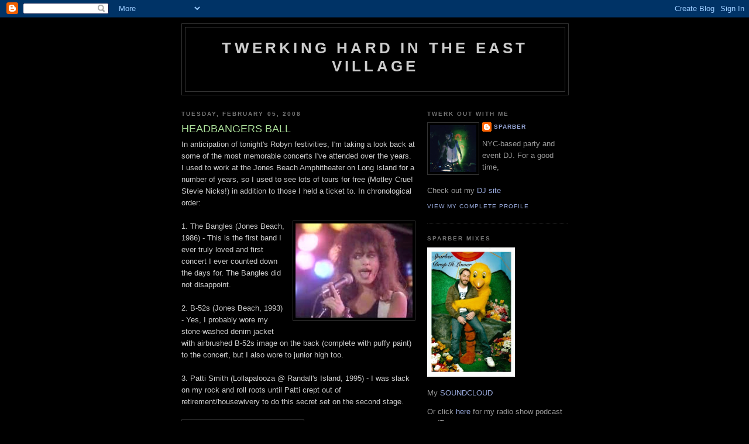

--- FILE ---
content_type: text/html; charset=UTF-8
request_url: https://twerking.blogspot.com/2008/02/headbangers-ball.html?showComment=1202317560000
body_size: 13307
content:
<!DOCTYPE html>
<html dir='ltr' xmlns='http://www.w3.org/1999/xhtml' xmlns:b='http://www.google.com/2005/gml/b' xmlns:data='http://www.google.com/2005/gml/data' xmlns:expr='http://www.google.com/2005/gml/expr'>
<head>
<link href='https://www.blogger.com/static/v1/widgets/55013136-widget_css_bundle.css' rel='stylesheet' type='text/css'/>
<meta content='text/html; charset=UTF-8' http-equiv='Content-Type'/>
<meta content='blogger' name='generator'/>
<link href='https://twerking.blogspot.com/favicon.ico' rel='icon' type='image/x-icon'/>
<link href='http://twerking.blogspot.com/2008/02/headbangers-ball.html' rel='canonical'/>
<link rel="alternate" type="application/atom+xml" title="Twerking Hard in the East Village - Atom" href="https://twerking.blogspot.com/feeds/posts/default" />
<link rel="alternate" type="application/rss+xml" title="Twerking Hard in the East Village - RSS" href="https://twerking.blogspot.com/feeds/posts/default?alt=rss" />
<link rel="service.post" type="application/atom+xml" title="Twerking Hard in the East Village - Atom" href="https://www.blogger.com/feeds/36081971/posts/default" />

<link rel="alternate" type="application/atom+xml" title="Twerking Hard in the East Village - Atom" href="https://twerking.blogspot.com/feeds/2787653892156211514/comments/default" />
<!--Can't find substitution for tag [blog.ieCssRetrofitLinks]-->
<link href='https://blogger.googleusercontent.com/img/b/R29vZ2xl/AVvXsEjoiBAhxYtCR2ZUmcHAtqyrDpaQ87hEmUvqMr-et5dkm5IMfhvDouFa2HGZPhp8seNn0V7QJew_iIR8EMymiWmbHFaVn2HzDqsfr9-ciB22fPpm8btahaonshpxYxzuUqciOy1QjQ/s200/bangles.jpg' rel='image_src'/>
<meta content='http://twerking.blogspot.com/2008/02/headbangers-ball.html' property='og:url'/>
<meta content='HEADBANGERS BALL' property='og:title'/>
<meta content='In anticipation of tonight&#39;s Robyn festivities, I&#39;m taking a look back at some of the most memorable concerts I&#39;ve attended over the years. ...' property='og:description'/>
<meta content='https://blogger.googleusercontent.com/img/b/R29vZ2xl/AVvXsEjoiBAhxYtCR2ZUmcHAtqyrDpaQ87hEmUvqMr-et5dkm5IMfhvDouFa2HGZPhp8seNn0V7QJew_iIR8EMymiWmbHFaVn2HzDqsfr9-ciB22fPpm8btahaonshpxYxzuUqciOy1QjQ/w1200-h630-p-k-no-nu/bangles.jpg' property='og:image'/>
<title>Twerking Hard in the East Village: HEADBANGERS BALL</title>
<style id='page-skin-1' type='text/css'><!--
/*
-----------------------------------------------
Blogger Template Style
Name:     Minima Black
Designer: Douglas Bowman
URL:      www.stopdesign.com
Date:     26 Feb 2004
Updated by: Blogger Team
----------------------------------------------- */
/* Variable definitions
====================
<Variable name="bgcolor" description="Page Background Color"
type="color" default="#000">
<Variable name="textcolor" description="Text Color"
type="color" default="#ccc">
<Variable name="linkcolor" description="Link Color"
type="color" default="#9ad">
<Variable name="pagetitlecolor" description="Blog Title Color"
type="color" default="#ccc">
<Variable name="descriptioncolor" description="Blog Description Color"
type="color" default="#777">
<Variable name="titlecolor" description="Post Title Color"
type="color" default="#ad9">
<Variable name="bordercolor" description="Border Color"
type="color" default="#333">
<Variable name="sidebarcolor" description="Sidebar Title Color"
type="color" default="#777">
<Variable name="sidebartextcolor" description="Sidebar Text Color"
type="color" default="#999">
<Variable name="visitedlinkcolor" description="Visited Link Color"
type="color" default="#a7a">
<Variable name="bodyfont" description="Text Font"
type="font" default="normal normal 100% 'Trebuchet MS',Trebuchet,Verdana,Sans-serif">
<Variable name="headerfont" description="Sidebar Title Font"
type="font"
default="normal bold 78% 'Trebuchet MS',Trebuchet,Arial,Verdana,Sans-serif">
<Variable name="pagetitlefont" description="Blog Title Font"
type="font"
default="normal bold 200% 'Trebuchet MS',Trebuchet,Verdana,Sans-serif">
<Variable name="descriptionfont" description="Blog Description Font"
type="font"
default="normal normal 78% 'Trebuchet MS', Trebuchet, Verdana, Sans-serif">
<Variable name="postfooterfont" description="Post Footer Font"
type="font"
default="normal normal 78% 'Trebuchet MS', Trebuchet, Arial, Verdana, Sans-serif">
<Variable name="startSide" description="Start side in blog language"
type="automatic" default="left">
<Variable name="endSide" description="End side in blog language"
type="automatic" default="right">
*/
/* Use this with templates/template-twocol.html */
body {
background:#000000;
margin:0;
color:#cccccc;
font: x-small "Trebuchet MS", Trebuchet, Verdana, Sans-serif;
font-size/* */:/**/small;
font-size: /**/small;
text-align: center;
}
a:link {
color:#99aadd;
text-decoration:none;
}
a:visited {
color:#aa77aa;
text-decoration:none;
}
a:hover {
color:#aadd99;
text-decoration:underline;
}
a img {
border-width:0;
}
/* Header
-----------------------------------------------
*/
#header-wrapper {
width:660px;
margin:0 auto 10px;
border:1px solid #333333;
}
#header-inner {
background-position: center;
margin-left: auto;
margin-right: auto;
}
#header {
margin: 5px;
border: 1px solid #333333;
text-align: center;
color:#cccccc;
}
#header h1 {
margin:5px 5px 0;
padding:15px 20px .25em;
line-height:1.2em;
text-transform:uppercase;
letter-spacing:.2em;
font: normal bold 200% 'Trebuchet MS',Trebuchet,Verdana,Sans-serif;
}
#header a {
color:#cccccc;
text-decoration:none;
}
#header a:hover {
color:#cccccc;
}
#header .description {
margin:0 5px 5px;
padding:0 20px 15px;
max-width:700px;
text-transform:uppercase;
letter-spacing:.2em;
line-height: 1.4em;
font: normal normal 78% 'Trebuchet MS', Trebuchet, Verdana, Sans-serif;
color: #777777;
}
#header img {
margin-left: auto;
margin-right: auto;
}
/* Outer-Wrapper
----------------------------------------------- */
#outer-wrapper {
width: 660px;
margin:0 auto;
padding:10px;
text-align:left;
font: normal normal 100% 'Trebuchet MS',Trebuchet,Verdana,Sans-serif;
}
#main-wrapper {
margin-right: 20px;
width: 400px;
float: left;
word-wrap: break-word; /* fix for long text breaking sidebar float in IE */
overflow: hidden;     /* fix for long non-text content breaking IE sidebar float */
}
#sidebar-wrapper {
width: 240px;
float: right;
word-wrap: break-word; /* fix for long text breaking sidebar float in IE */
overflow: hidden;     /* fix for long non-text content breaking IE sidebar float */
}
/* Headings
----------------------------------------------- */
h2 {
margin:1.5em 0 .75em;
font:normal bold 78% 'Trebuchet MS',Trebuchet,Arial,Verdana,Sans-serif;
line-height: 1.4em;
text-transform:uppercase;
letter-spacing:.2em;
color:#777777;
}
/* Posts
-----------------------------------------------
*/
h2.date-header {
margin:1.5em 0 .5em;
}
.post {
margin:.5em 0 1.5em;
border-bottom:1px dotted #333333;
padding-bottom:1.5em;
}
.post h3 {
margin:.25em 0 0;
padding:0 0 4px;
font-size:140%;
font-weight:normal;
line-height:1.4em;
color:#aadd99;
}
.post h3 a, .post h3 a:visited, .post h3 strong {
display:block;
text-decoration:none;
color:#aadd99;
font-weight:bold;
}
.post h3 strong, .post h3 a:hover {
color:#cccccc;
}
.post-body {
margin:0 0 .75em;
line-height:1.6em;
}
.post-body blockquote {
line-height:1.3em;
}
.post-footer {
margin: .75em 0;
color:#777777;
text-transform:uppercase;
letter-spacing:.1em;
font: normal normal 78% 'Trebuchet MS', Trebuchet, Arial, Verdana, Sans-serif;
line-height: 1.4em;
}
.comment-link {
margin-left:.6em;
}
.post img {
padding:4px;
border:1px solid #333333;
}
.post blockquote {
margin:1em 20px;
}
.post blockquote p {
margin:.75em 0;
}
/* Comments
----------------------------------------------- */
#comments h4 {
margin:1em 0;
font-weight: bold;
line-height: 1.4em;
text-transform:uppercase;
letter-spacing:.2em;
color: #777777;
}
#comments-block {
margin:1em 0 1.5em;
line-height:1.6em;
}
#comments-block .comment-author {
margin:.5em 0;
}
#comments-block .comment-body {
margin:.25em 0 0;
}
#comments-block .comment-footer {
margin:-.25em 0 2em;
line-height: 1.4em;
text-transform:uppercase;
letter-spacing:.1em;
}
#comments-block .comment-body p {
margin:0 0 .75em;
}
.deleted-comment {
font-style:italic;
color:gray;
}
.feed-links {
clear: both;
line-height: 2.5em;
}
#blog-pager-newer-link {
float: left;
}
#blog-pager-older-link {
float: right;
}
#blog-pager {
text-align: center;
}
/* Sidebar Content
----------------------------------------------- */
.sidebar {
color: #999999;
line-height: 1.5em;
}
.sidebar ul {
list-style:none;
margin:0 0 0;
padding:0 0 0;
}
.sidebar li {
margin:0;
padding-top:0;
padding-right:0;
padding-bottom:.25em;
padding-left:15px;
text-indent:-15px;
line-height:1.5em;
}
.sidebar .widget, .main .widget {
border-bottom:1px dotted #333333;
margin:0 0 1.5em;
padding:0 0 1.5em;
}
.main .Blog {
border-bottom-width: 0;
}
/* Profile
----------------------------------------------- */
.profile-img {
float: left;
margin-top: 0;
margin-right: 5px;
margin-bottom: 5px;
margin-left: 0;
padding: 4px;
border: 1px solid #333333;
}
.profile-data {
margin:0;
text-transform:uppercase;
letter-spacing:.1em;
font: normal normal 78% 'Trebuchet MS', Trebuchet, Arial, Verdana, Sans-serif;
color: #777777;
font-weight: bold;
line-height: 1.6em;
}
.profile-datablock {
margin:.5em 0 .5em;
}
.profile-textblock {
margin: 0.5em 0;
line-height: 1.6em;
}
.profile-link {
font: normal normal 78% 'Trebuchet MS', Trebuchet, Arial, Verdana, Sans-serif;
text-transform: uppercase;
letter-spacing: .1em;
}
/* Footer
----------------------------------------------- */
#footer {
width:660px;
clear:both;
margin:0 auto;
padding-top:15px;
line-height: 1.6em;
text-transform:uppercase;
letter-spacing:.1em;
text-align: center;
}

--></style>
<link href='https://www.blogger.com/dyn-css/authorization.css?targetBlogID=36081971&amp;zx=543ac540-5c7a-4569-8738-f978b8ebca2c' media='none' onload='if(media!=&#39;all&#39;)media=&#39;all&#39;' rel='stylesheet'/><noscript><link href='https://www.blogger.com/dyn-css/authorization.css?targetBlogID=36081971&amp;zx=543ac540-5c7a-4569-8738-f978b8ebca2c' rel='stylesheet'/></noscript>
<meta name='google-adsense-platform-account' content='ca-host-pub-1556223355139109'/>
<meta name='google-adsense-platform-domain' content='blogspot.com'/>

</head>
<body>
<div class='navbar section' id='navbar'><div class='widget Navbar' data-version='1' id='Navbar1'><script type="text/javascript">
    function setAttributeOnload(object, attribute, val) {
      if(window.addEventListener) {
        window.addEventListener('load',
          function(){ object[attribute] = val; }, false);
      } else {
        window.attachEvent('onload', function(){ object[attribute] = val; });
      }
    }
  </script>
<div id="navbar-iframe-container"></div>
<script type="text/javascript" src="https://apis.google.com/js/platform.js"></script>
<script type="text/javascript">
      gapi.load("gapi.iframes:gapi.iframes.style.bubble", function() {
        if (gapi.iframes && gapi.iframes.getContext) {
          gapi.iframes.getContext().openChild({
              url: 'https://www.blogger.com/navbar/36081971?po\x3d2787653892156211514\x26origin\x3dhttps://twerking.blogspot.com',
              where: document.getElementById("navbar-iframe-container"),
              id: "navbar-iframe"
          });
        }
      });
    </script><script type="text/javascript">
(function() {
var script = document.createElement('script');
script.type = 'text/javascript';
script.src = '//pagead2.googlesyndication.com/pagead/js/google_top_exp.js';
var head = document.getElementsByTagName('head')[0];
if (head) {
head.appendChild(script);
}})();
</script>
</div></div>
<div id='outer-wrapper'><div id='wrap2'>
<!-- skip links for text browsers -->
<span id='skiplinks' style='display:none;'>
<a href='#main'>skip to main </a> |
      <a href='#sidebar'>skip to sidebar</a>
</span>
<div id='header-wrapper'>
<div class='header section' id='header'><div class='widget Header' data-version='1' id='Header1'>
<div id='header-inner'>
<div class='titlewrapper'>
<h1 class='title'>
<a href='https://twerking.blogspot.com/'>
Twerking Hard in the East Village
</a>
</h1>
</div>
<div class='descriptionwrapper'>
<p class='description'><span>
</span></p>
</div>
</div>
</div></div>
</div>
<div id='content-wrapper'>
<div id='crosscol-wrapper' style='text-align:center'>
<div class='crosscol no-items section' id='crosscol'></div>
</div>
<div id='main-wrapper'>
<div class='main section' id='main'><div class='widget Blog' data-version='1' id='Blog1'>
<div class='blog-posts hfeed'>

          <div class="date-outer">
        
<h2 class='date-header'><span>Tuesday, February 05, 2008</span></h2>

          <div class="date-posts">
        
<div class='post-outer'>
<div class='post hentry uncustomized-post-template' itemprop='blogPost' itemscope='itemscope' itemtype='http://schema.org/BlogPosting'>
<meta content='https://blogger.googleusercontent.com/img/b/R29vZ2xl/AVvXsEjoiBAhxYtCR2ZUmcHAtqyrDpaQ87hEmUvqMr-et5dkm5IMfhvDouFa2HGZPhp8seNn0V7QJew_iIR8EMymiWmbHFaVn2HzDqsfr9-ciB22fPpm8btahaonshpxYxzuUqciOy1QjQ/s200/bangles.jpg' itemprop='image_url'/>
<meta content='36081971' itemprop='blogId'/>
<meta content='2787653892156211514' itemprop='postId'/>
<a name='2787653892156211514'></a>
<h3 class='post-title entry-title' itemprop='name'>
HEADBANGERS BALL
</h3>
<div class='post-header'>
<div class='post-header-line-1'></div>
</div>
<div class='post-body entry-content' id='post-body-2787653892156211514' itemprop='description articleBody'>
In anticipation of tonight's Robyn festivities, I'm taking a look back at some of the most memorable concerts I've attended over the years. I used to work at the Jones Beach Amphitheater on Long Island for a number of years, so I used to see lots of tours for free (Motley Crue! Stevie Nicks!) in addition to those I held a ticket to. In chronological order:<br /><br /><a href="https://blogger.googleusercontent.com/img/b/R29vZ2xl/AVvXsEjoiBAhxYtCR2ZUmcHAtqyrDpaQ87hEmUvqMr-et5dkm5IMfhvDouFa2HGZPhp8seNn0V7QJew_iIR8EMymiWmbHFaVn2HzDqsfr9-ciB22fPpm8btahaonshpxYxzuUqciOy1QjQ/s1600-h/bangles.jpg" onblur="try {parent.deselectBloggerImageGracefully();} catch(e) {}"><img alt="" border="0" id="BLOGGER_PHOTO_ID_5163592661846528338" src="https://blogger.googleusercontent.com/img/b/R29vZ2xl/AVvXsEjoiBAhxYtCR2ZUmcHAtqyrDpaQ87hEmUvqMr-et5dkm5IMfhvDouFa2HGZPhp8seNn0V7QJew_iIR8EMymiWmbHFaVn2HzDqsfr9-ciB22fPpm8btahaonshpxYxzuUqciOy1QjQ/s200/bangles.jpg" style="margin: 0pt 0pt 10px 10px; float: right; cursor: pointer;" /></a>1. The Bangles (Jones Beach, 1986) - This is the first band I ever truly loved and first concert I ever counted down the days for. The Bangles did not disappoint.<br /><br />2. B-52s (Jones Beach, 1993) - Yes, I probably wore my stone-washed denim jacket with airbrushed B-52s image on the back (complete with puffy paint) to the concert, but I also wore to junior high too.<br /><br />3. Patti Smith (Lollapalooza @ Randall's Island, 1995) - I was slack on my rock and roll roots until Patti crept out of retirement/housewivery to do this secret set on the second stage.<br /><br /><a href="https://blogger.googleusercontent.com/img/b/R29vZ2xl/AVvXsEg-aPCNdg9Nf3PCvaU1i7Ej1tqLntbeYJkfc23evFqKnVpNdh-f66JOqkkjwiHOy5eaCcxFH5DL-SL0yZE04l3AiN_MdjE8WQP36925iUn5Po5L6PEMJ7HB_AzltkeIxFuwbSaYSQ/s1600-h/radiohead.jpg" onblur="try {parent.deselectBloggerImageGracefully();} catch(e) {}"><img alt="" border="0" id="BLOGGER_PHOTO_ID_5163592837940187490" src="https://blogger.googleusercontent.com/img/b/R29vZ2xl/AVvXsEg-aPCNdg9Nf3PCvaU1i7Ej1tqLntbeYJkfc23evFqKnVpNdh-f66JOqkkjwiHOy5eaCcxFH5DL-SL0yZE04l3AiN_MdjE8WQP36925iUn5Po5L6PEMJ7HB_AzltkeIxFuwbSaYSQ/s200/radiohead.jpg" style="margin: 0pt 10px 10px 0pt; float: left; cursor: pointer;" /></a>4. Radiohead (Oxford, 1996) - This was a secret local gig that they did in their hometown of Oxford, England a year after <span style="font-style: italic;">The Bends</span> came out, while they were working on <span style="font-style: italic;">OK Computer</span>. Obviously we felt like the coolest people ever seeing them in a 200 person venue.<br /><br />5. Bjork (The Academy, 1996) - Never a fan of the Sugarcubes, my friend Sandy begged me to come see Bjork on the first leg of her <span style="font-style: italic;">Post</span> tour but I made us leave during the It's Oh So Quiet encore so I wouldn't miss my curfew.<br /><br />6. Portishead (Roseland, 1997) - This wasn't the live album recording but another Roseland concert they did in support of their second album, which I loved loved loved.<br /><br /><a href="https://blogger.googleusercontent.com/img/b/R29vZ2xl/AVvXsEhV7MkkCwEtVkF0l7dw5HhgwQMi5yc6eUoo9YquVlnbYGyP0I19aEFhWPsQgB5E4LiqYzIQIdPoxppzbz25Rj0DlAl3kJL5PJsNK8kePl3uXD9x92lD2TgwqwIoz7tB01RB8pLVEQ/s1600-h/bowwowwow1_300x400.jpg" onblur="try {parent.deselectBloggerImageGracefully();} catch(e) {}"><img alt="" border="0" id="BLOGGER_PHOTO_ID_5163592979674108274" src="https://blogger.googleusercontent.com/img/b/R29vZ2xl/AVvXsEhV7MkkCwEtVkF0l7dw5HhgwQMi5yc6eUoo9YquVlnbYGyP0I19aEFhWPsQgB5E4LiqYzIQIdPoxppzbz25Rj0DlAl3kJL5PJsNK8kePl3uXD9x92lD2TgwqwIoz7tB01RB8pLVEQ/s200/bowwowwow1_300x400.jpg" style="margin: 0pt 0pt 10px 10px; float: right; cursor: pointer;" /></a>7. Bow Wow Wow (Wetlands, 1998) - Bow Wow Wow should pull of a reunion show every five years. That Annabella (right) gives me the energy to live.<br /><br />**8. Robert Plant and Jimmy Page (Jones Beach, 1998) - This is the best live show I have ever seen. I don't even think I caught the whole thing because I was working concession, but I remember thinking, "This is it. This is the best concert I've ever seen."<br /><br />9. Joan Jett (Mulcahy's, 1998) - Joan Jett is from Long Island and rocked out a midnight set at a local dive bar/lounge on a school night, which I attended alone and hid from my health teacher, gym teacher and school psychologist.<br /><br /><a href="https://blogger.googleusercontent.com/img/b/R29vZ2xl/AVvXsEhOzvpGLkHzmFPDvtcDECYJrUAni9lH-g43PbfbAT_-qyBcQ89zHR92D0yO1MKxb6CzzC6VGzfPhDzdh9dwjlYhAzfW1Kv_Mh6NKIDU3zADuh1TQEdO4H-LV2AafTwQsuvA_9j-3A/s1600-h/bratmakeup.jpg" onblur="try {parent.deselectBloggerImageGracefully();} catch(e) {}"><img alt="" border="0" id="BLOGGER_PHOTO_ID_5163594281049198978" src="https://blogger.googleusercontent.com/img/b/R29vZ2xl/AVvXsEhOzvpGLkHzmFPDvtcDECYJrUAni9lH-g43PbfbAT_-qyBcQ89zHR92D0yO1MKxb6CzzC6VGzfPhDzdh9dwjlYhAzfW1Kv_Mh6NKIDU3zADuh1TQEdO4H-LV2AafTwQsuvA_9j-3A/s200/bratmakeup.jpg" style="margin: 0pt 10px 10px 0pt; float: left; cursor: pointer; width: 245px; height: 162px;" /></a>10. Bratmobile/The Make-UP (some church in DC, 1999) - Dream concert! I contemplated going up to Alison and telling her that the first Bratmobile album changed my life, but then I realized what a tool I'd sound like.<br /><br />11. M.I.A. (Knitting Factory, 2005) - Actually, this show wasn't that great. It was just a really big deal that M.I.A. had finally landed in New York and Diplo was DJing and great things were going to happen for her and everybody knew it.<br /><br />12. Yeah Yeah Yeahs (Roseland, 2006) - I didn't understand the YYY's phenomenon till I caught this concert. They are one of the few bands these days I would pay to see again and again and again. I still curse myself for missing their double bill with Devo in Central Park.<br /><br /><a href="https://blogger.googleusercontent.com/img/b/R29vZ2xl/AVvXsEjgtuFV7iSBq7j2qNHR96BnkChivAa8W9t6xKbXcwaz9zpr8Ku63VluatKtPEK9Hu2_JOkly0uWMh2aMOK860c-7VhwAs2NPVzN8sPIlYosDl1TN9_dxk13ls2po3zxsNq760vmIA/s1600-h/amy2.jpg" onblur="try {parent.deselectBloggerImageGracefully();} catch(e) {}"><img alt="" border="0" id="BLOGGER_PHOTO_ID_5163595316136317330" src="https://blogger.googleusercontent.com/img/b/R29vZ2xl/AVvXsEjgtuFV7iSBq7j2qNHR96BnkChivAa8W9t6xKbXcwaz9zpr8Ku63VluatKtPEK9Hu2_JOkly0uWMh2aMOK860c-7VhwAs2NPVzN8sPIlYosDl1TN9_dxk13ls2po3zxsNq760vmIA/s200/amy2.jpg" style="margin: 0pt 0pt 10px 10px; float: right; cursor: pointer; width: 165px; height: 153px;" /></a>13. Amy Winehouse (Joe's Pub, 2007) - First North American performance! I'm sure she was boozing and using back then, but she sounded totally phenomenal that night.<br /><br />---<br /><br />And speaking of upcoming concerts, I'm headed to <a href="http://www.myspace.com/cutcopy">Cut Copy</a> at Mercury Lounge and still contemplating <a href="http://www.myspace.com/iloveyelle">Yelle</a> at Knitting Factory. Anyone interested?
<div style='clear: both;'></div>
</div>
<div class='post-footer'>
<div class='post-footer-line post-footer-line-1'>
<span class='post-author vcard'>
Posted by
<span class='fn' itemprop='author' itemscope='itemscope' itemtype='http://schema.org/Person'>
<meta content='https://www.blogger.com/profile/02058004245079988149' itemprop='url'/>
<a class='g-profile' href='https://www.blogger.com/profile/02058004245079988149' rel='author' title='author profile'>
<span itemprop='name'>Sparber</span>
</a>
</span>
</span>
<span class='post-timestamp'>
at
<meta content='http://twerking.blogspot.com/2008/02/headbangers-ball.html' itemprop='url'/>
<a class='timestamp-link' href='https://twerking.blogspot.com/2008/02/headbangers-ball.html' rel='bookmark' title='permanent link'><abbr class='published' itemprop='datePublished' title='2008-02-05T14:16:00-05:00'>2:16 PM</abbr></a>
</span>
<span class='post-comment-link'>
</span>
<span class='post-icons'>
<span class='item-action'>
<a href='https://www.blogger.com/email-post/36081971/2787653892156211514' title='Email Post'>
<img alt='' class='icon-action' height='13' src='https://resources.blogblog.com/img/icon18_email.gif' width='18'/>
</a>
</span>
<span class='item-control blog-admin pid-1071650516'>
<a href='https://www.blogger.com/post-edit.g?blogID=36081971&postID=2787653892156211514&from=pencil' title='Edit Post'>
<img alt='' class='icon-action' height='18' src='https://resources.blogblog.com/img/icon18_edit_allbkg.gif' width='18'/>
</a>
</span>
</span>
<div class='post-share-buttons goog-inline-block'>
</div>
</div>
<div class='post-footer-line post-footer-line-2'>
<span class='post-labels'>
</span>
</div>
<div class='post-footer-line post-footer-line-3'>
<span class='post-location'>
</span>
</div>
</div>
</div>
<div class='comments' id='comments'>
<a name='comments'></a>
<h4>2 comments:</h4>
<div id='Blog1_comments-block-wrapper'>
<dl class='avatar-comment-indent' id='comments-block'>
<dt class='comment-author ' id='c5742743745627682072'>
<a name='c5742743745627682072'></a>
<div class="avatar-image-container avatar-stock"><span dir="ltr"><a href="https://www.blogger.com/profile/16813765115442150990" target="" rel="nofollow" onclick="" class="avatar-hovercard" id="av-5742743745627682072-16813765115442150990"><img src="//www.blogger.com/img/blogger_logo_round_35.png" width="35" height="35" alt="" title="Unknown">

</a></span></div>
<a href='https://www.blogger.com/profile/16813765115442150990' rel='nofollow'>Unknown</a>
said...
</dt>
<dd class='comment-body' id='Blog1_cmt-5742743745627682072'>
<p>
I'm crazy jealous you saw both the Bangles on the Different Light tour and the Bow Wow Wow reunion. <BR/><BR/>I saw Page & Plant on that tour at Red Rocks. Never seen so many middle-aged men completely out of it in one place. <BR/><BR/>How were the B-52's without Cindy (but with Julee Cruise)?
</p>
</dd>
<dd class='comment-footer'>
<span class='comment-timestamp'>
<a href='https://twerking.blogspot.com/2008/02/headbangers-ball.html?showComment=1202266320000#c5742743745627682072' title='comment permalink'>
9:52 PM
</a>
<span class='item-control blog-admin pid-1072368766'>
<a class='comment-delete' href='https://www.blogger.com/comment/delete/36081971/5742743745627682072' title='Delete Comment'>
<img src='https://resources.blogblog.com/img/icon_delete13.gif'/>
</a>
</span>
</span>
</dd>
<dt class='comment-author blog-author' id='c1448662139418995399'>
<a name='c1448662139418995399'></a>
<div class="avatar-image-container vcard"><span dir="ltr"><a href="https://www.blogger.com/profile/02058004245079988149" target="" rel="nofollow" onclick="" class="avatar-hovercard" id="av-1448662139418995399-02058004245079988149"><img src="https://resources.blogblog.com/img/blank.gif" width="35" height="35" class="delayLoad" style="display: none;" longdesc="//3.bp.blogspot.com/-cZlkV03btdc/Zo2_dus5kEI/AAAAAAAAo4w/DTDuua5J6sEmKr5sLLdYhZg2o0hmjyTgQCK4BGAYYCw/s35/SPARBER%252B%252540%252BHOLY%252BMT%252B2016.jpg" alt="" title="Sparber">

<noscript><img src="//3.bp.blogspot.com/-cZlkV03btdc/Zo2_dus5kEI/AAAAAAAAo4w/DTDuua5J6sEmKr5sLLdYhZg2o0hmjyTgQCK4BGAYYCw/s35/SPARBER%252B%252540%252BHOLY%252BMT%252B2016.jpg" width="35" height="35" class="photo" alt=""></noscript></a></span></div>
<a href='https://www.blogger.com/profile/02058004245079988149' rel='nofollow'>Sparber</a>
said...
</dt>
<dd class='comment-body' id='Blog1_cmt-1448662139418995399'>
<p>
Yes! Julee Cruise. This was before my Twin Peaks obsession but I still knew who Julee Cruise was and totally loved her. Biggest junior high fag ev-er!
</p>
</dd>
<dd class='comment-footer'>
<span class='comment-timestamp'>
<a href='https://twerking.blogspot.com/2008/02/headbangers-ball.html?showComment=1202317560000#c1448662139418995399' title='comment permalink'>
12:06 PM
</a>
<span class='item-control blog-admin pid-1071650516'>
<a class='comment-delete' href='https://www.blogger.com/comment/delete/36081971/1448662139418995399' title='Delete Comment'>
<img src='https://resources.blogblog.com/img/icon_delete13.gif'/>
</a>
</span>
</span>
</dd>
</dl>
</div>
<p class='comment-footer'>
<a href='https://www.blogger.com/comment/fullpage/post/36081971/2787653892156211514' onclick='javascript:window.open(this.href, "bloggerPopup", "toolbar=0,location=0,statusbar=1,menubar=0,scrollbars=yes,width=640,height=500"); return false;'>Post a Comment</a>
</p>
</div>
</div>

        </div></div>
      
</div>
<div class='blog-pager' id='blog-pager'>
<span id='blog-pager-newer-link'>
<a class='blog-pager-newer-link' href='https://twerking.blogspot.com/2008/02/good-times-jimmys-birthday-bash.html' id='Blog1_blog-pager-newer-link' title='Newer Post'>Newer Post</a>
</span>
<span id='blog-pager-older-link'>
<a class='blog-pager-older-link' href='https://twerking.blogspot.com/2008/02/vote-hillary.html' id='Blog1_blog-pager-older-link' title='Older Post'>Older Post</a>
</span>
<a class='home-link' href='https://twerking.blogspot.com/'>Home</a>
</div>
<div class='clear'></div>
<div class='post-feeds'>
<div class='feed-links'>
Subscribe to:
<a class='feed-link' href='https://twerking.blogspot.com/feeds/2787653892156211514/comments/default' target='_blank' type='application/atom+xml'>Post Comments (Atom)</a>
</div>
</div>
</div></div>
</div>
<div id='sidebar-wrapper'>
<div class='sidebar section' id='sidebar'><div class='widget Profile' data-version='1' id='Profile1'>
<h2>Twerk out with me</h2>
<div class='widget-content'>
<a href='https://www.blogger.com/profile/02058004245079988149'><img alt='My photo' class='profile-img' height='80' src='//blogger.googleusercontent.com/img/b/R29vZ2xl/AVvXsEhPCZ6Y4vW84-IhwCNkMYUF4HT12wckUTplyOFCj_yetcnYkQAvwDwaXp9gYDsEQLaIS9xrAs5haEq5XKygNYXmiA3Xlte47mEhzL88FVlSfLieYKF4N_80zGpZPuHxHWI/s220/SPARBER+%40+HOLY+MT+2016.jpg' width='79'/></a>
<dl class='profile-datablock'>
<dt class='profile-data'>
<a class='profile-name-link g-profile' href='https://www.blogger.com/profile/02058004245079988149' rel='author' style='background-image: url(//www.blogger.com/img/logo-16.png);'>
Sparber
</a>
</dt>
<dd class='profile-textblock'>NYC-based party and event DJ. For a good time,<br><br>Check out my <a href="http://twerkinghard.com" title="resume-jpg">DJ site</a></dd>
</dl>
<a class='profile-link' href='https://www.blogger.com/profile/02058004245079988149' rel='author'>View my complete profile</a>
<div class='clear'></div>
</div>
</div><div class='widget Image' data-version='1' id='Image1'>
<h2>SPARBER MIXES</h2>
<div class='widget-content'>
<a href='http://soundcloud.com/sparber'>
<img alt='SPARBER MIXES' height='221' id='Image1_img' src='https://blogger.googleusercontent.com/img/b/R29vZ2xl/AVvXsEhaD8zyCF2cO1SIDG06nssccYpW-B71yA29AUSGHcTLHJUJoDhhdnrA4mL8ez353X5WJfkk-FW06kVASYQG7vrPpX_ybOBiGdUHHQWyNMo6zfeKjsduEIQ30zXRyDUmHzCt_U5LUw/s240/sparberchick2.jpg' width='150'/>
</a>
<br/>
<span class='caption'><p>My <a href="http://soundcloud.com/sparber">SOUNDCLOUD</a> <p>Or click <a href="http://itunes.apple.com/us/podcast/twerking-hard-in-east-village/id415134446?uo=4">here</a> for my radio show podcast on iTunes</span>
</div>
<div class='clear'></div>
</div><div class='widget TextList' data-version='1' id='TextList1'>
<h2>THE DJ SCHEDULE</h2>
<div class='widget-content'>
<ul>
<li>3RD FRIDAYS - JIZZ, Metropolitan Bar</li>
</ul>
<div class='clear'></div>
</div>
</div><div class='widget LinkList' data-version='1' id='LinkList1'>
<h2>Blog Roll</h2>
<div class='widget-content'>
<ul>
<li><a href='http://abakerinbrooklyn.blogspot.com/'>A Baker in Brooklyn</a></li>
<li><a href='http://www.charlieq.com/'>CharlieSlut</a></li>
<li><a href='http://dlisted.com/'>D-Listed</a></li>
<li><a href='http://interruptingmyself.blogspot.com/'>Dirty Diana</a></li>
<li><a href='http://evgrieve.com/'>EV Grieve</a></li>
<li><a href='http://gorgeousgalpals.blogspot.com/'>Gorgeous Gal Pals</a></li>
<li><a href='http://justmeandmimi.tumblr.com/'>Just Me and Mimi</a></li>
<li><a href='http://knucklecrack.blogspot.com/'>Knuckle Crack</a></li>
<li><a href='http://ladybunny.net/'>Lady Bunny</a></li>
<li><a href='http://lindasimpson.org/'>Linda Simpson is God</a></li>
<li><a href='http://towleroad.com/'>Towleroad</a></li>
<li><a href='http://www.wilsonmodels.blogspot.com/'>Wilson Models</a></li>
</ul>
<div class='clear'></div>
</div>
</div><div class='widget BlogArchive' data-version='1' id='BlogArchive1'>
<h2>Blog Archive</h2>
<div class='widget-content'>
<div id='ArchiveList'>
<div id='BlogArchive1_ArchiveList'>
<ul class='hierarchy'>
<li class='archivedate collapsed'>
<a class='toggle' href='javascript:void(0)'>
<span class='zippy'>

        &#9658;&#160;
      
</span>
</a>
<a class='post-count-link' href='https://twerking.blogspot.com/2014/'>
2014
</a>
<span class='post-count' dir='ltr'>(2)</span>
<ul class='hierarchy'>
<li class='archivedate collapsed'>
<a class='toggle' href='javascript:void(0)'>
<span class='zippy'>

        &#9658;&#160;
      
</span>
</a>
<a class='post-count-link' href='https://twerking.blogspot.com/2014/02/'>
February
</a>
<span class='post-count' dir='ltr'>(1)</span>
</li>
</ul>
<ul class='hierarchy'>
<li class='archivedate collapsed'>
<a class='toggle' href='javascript:void(0)'>
<span class='zippy'>

        &#9658;&#160;
      
</span>
</a>
<a class='post-count-link' href='https://twerking.blogspot.com/2014/01/'>
January
</a>
<span class='post-count' dir='ltr'>(1)</span>
</li>
</ul>
</li>
</ul>
<ul class='hierarchy'>
<li class='archivedate collapsed'>
<a class='toggle' href='javascript:void(0)'>
<span class='zippy'>

        &#9658;&#160;
      
</span>
</a>
<a class='post-count-link' href='https://twerking.blogspot.com/2013/'>
2013
</a>
<span class='post-count' dir='ltr'>(99)</span>
<ul class='hierarchy'>
<li class='archivedate collapsed'>
<a class='toggle' href='javascript:void(0)'>
<span class='zippy'>

        &#9658;&#160;
      
</span>
</a>
<a class='post-count-link' href='https://twerking.blogspot.com/2013/12/'>
December
</a>
<span class='post-count' dir='ltr'>(3)</span>
</li>
</ul>
<ul class='hierarchy'>
<li class='archivedate collapsed'>
<a class='toggle' href='javascript:void(0)'>
<span class='zippy'>

        &#9658;&#160;
      
</span>
</a>
<a class='post-count-link' href='https://twerking.blogspot.com/2013/10/'>
October
</a>
<span class='post-count' dir='ltr'>(1)</span>
</li>
</ul>
<ul class='hierarchy'>
<li class='archivedate collapsed'>
<a class='toggle' href='javascript:void(0)'>
<span class='zippy'>

        &#9658;&#160;
      
</span>
</a>
<a class='post-count-link' href='https://twerking.blogspot.com/2013/09/'>
September
</a>
<span class='post-count' dir='ltr'>(2)</span>
</li>
</ul>
<ul class='hierarchy'>
<li class='archivedate collapsed'>
<a class='toggle' href='javascript:void(0)'>
<span class='zippy'>

        &#9658;&#160;
      
</span>
</a>
<a class='post-count-link' href='https://twerking.blogspot.com/2013/08/'>
August
</a>
<span class='post-count' dir='ltr'>(3)</span>
</li>
</ul>
<ul class='hierarchy'>
<li class='archivedate collapsed'>
<a class='toggle' href='javascript:void(0)'>
<span class='zippy'>

        &#9658;&#160;
      
</span>
</a>
<a class='post-count-link' href='https://twerking.blogspot.com/2013/07/'>
July
</a>
<span class='post-count' dir='ltr'>(1)</span>
</li>
</ul>
<ul class='hierarchy'>
<li class='archivedate collapsed'>
<a class='toggle' href='javascript:void(0)'>
<span class='zippy'>

        &#9658;&#160;
      
</span>
</a>
<a class='post-count-link' href='https://twerking.blogspot.com/2013/06/'>
June
</a>
<span class='post-count' dir='ltr'>(14)</span>
</li>
</ul>
<ul class='hierarchy'>
<li class='archivedate collapsed'>
<a class='toggle' href='javascript:void(0)'>
<span class='zippy'>

        &#9658;&#160;
      
</span>
</a>
<a class='post-count-link' href='https://twerking.blogspot.com/2013/05/'>
May
</a>
<span class='post-count' dir='ltr'>(25)</span>
</li>
</ul>
<ul class='hierarchy'>
<li class='archivedate collapsed'>
<a class='toggle' href='javascript:void(0)'>
<span class='zippy'>

        &#9658;&#160;
      
</span>
</a>
<a class='post-count-link' href='https://twerking.blogspot.com/2013/04/'>
April
</a>
<span class='post-count' dir='ltr'>(25)</span>
</li>
</ul>
<ul class='hierarchy'>
<li class='archivedate collapsed'>
<a class='toggle' href='javascript:void(0)'>
<span class='zippy'>

        &#9658;&#160;
      
</span>
</a>
<a class='post-count-link' href='https://twerking.blogspot.com/2013/03/'>
March
</a>
<span class='post-count' dir='ltr'>(12)</span>
</li>
</ul>
<ul class='hierarchy'>
<li class='archivedate collapsed'>
<a class='toggle' href='javascript:void(0)'>
<span class='zippy'>

        &#9658;&#160;
      
</span>
</a>
<a class='post-count-link' href='https://twerking.blogspot.com/2013/02/'>
February
</a>
<span class='post-count' dir='ltr'>(3)</span>
</li>
</ul>
<ul class='hierarchy'>
<li class='archivedate collapsed'>
<a class='toggle' href='javascript:void(0)'>
<span class='zippy'>

        &#9658;&#160;
      
</span>
</a>
<a class='post-count-link' href='https://twerking.blogspot.com/2013/01/'>
January
</a>
<span class='post-count' dir='ltr'>(10)</span>
</li>
</ul>
</li>
</ul>
<ul class='hierarchy'>
<li class='archivedate collapsed'>
<a class='toggle' href='javascript:void(0)'>
<span class='zippy'>

        &#9658;&#160;
      
</span>
</a>
<a class='post-count-link' href='https://twerking.blogspot.com/2012/'>
2012
</a>
<span class='post-count' dir='ltr'>(136)</span>
<ul class='hierarchy'>
<li class='archivedate collapsed'>
<a class='toggle' href='javascript:void(0)'>
<span class='zippy'>

        &#9658;&#160;
      
</span>
</a>
<a class='post-count-link' href='https://twerking.blogspot.com/2012/12/'>
December
</a>
<span class='post-count' dir='ltr'>(5)</span>
</li>
</ul>
<ul class='hierarchy'>
<li class='archivedate collapsed'>
<a class='toggle' href='javascript:void(0)'>
<span class='zippy'>

        &#9658;&#160;
      
</span>
</a>
<a class='post-count-link' href='https://twerking.blogspot.com/2012/11/'>
November
</a>
<span class='post-count' dir='ltr'>(6)</span>
</li>
</ul>
<ul class='hierarchy'>
<li class='archivedate collapsed'>
<a class='toggle' href='javascript:void(0)'>
<span class='zippy'>

        &#9658;&#160;
      
</span>
</a>
<a class='post-count-link' href='https://twerking.blogspot.com/2012/10/'>
October
</a>
<span class='post-count' dir='ltr'>(7)</span>
</li>
</ul>
<ul class='hierarchy'>
<li class='archivedate collapsed'>
<a class='toggle' href='javascript:void(0)'>
<span class='zippy'>

        &#9658;&#160;
      
</span>
</a>
<a class='post-count-link' href='https://twerking.blogspot.com/2012/09/'>
September
</a>
<span class='post-count' dir='ltr'>(11)</span>
</li>
</ul>
<ul class='hierarchy'>
<li class='archivedate collapsed'>
<a class='toggle' href='javascript:void(0)'>
<span class='zippy'>

        &#9658;&#160;
      
</span>
</a>
<a class='post-count-link' href='https://twerking.blogspot.com/2012/08/'>
August
</a>
<span class='post-count' dir='ltr'>(7)</span>
</li>
</ul>
<ul class='hierarchy'>
<li class='archivedate collapsed'>
<a class='toggle' href='javascript:void(0)'>
<span class='zippy'>

        &#9658;&#160;
      
</span>
</a>
<a class='post-count-link' href='https://twerking.blogspot.com/2012/07/'>
July
</a>
<span class='post-count' dir='ltr'>(6)</span>
</li>
</ul>
<ul class='hierarchy'>
<li class='archivedate collapsed'>
<a class='toggle' href='javascript:void(0)'>
<span class='zippy'>

        &#9658;&#160;
      
</span>
</a>
<a class='post-count-link' href='https://twerking.blogspot.com/2012/06/'>
June
</a>
<span class='post-count' dir='ltr'>(12)</span>
</li>
</ul>
<ul class='hierarchy'>
<li class='archivedate collapsed'>
<a class='toggle' href='javascript:void(0)'>
<span class='zippy'>

        &#9658;&#160;
      
</span>
</a>
<a class='post-count-link' href='https://twerking.blogspot.com/2012/05/'>
May
</a>
<span class='post-count' dir='ltr'>(10)</span>
</li>
</ul>
<ul class='hierarchy'>
<li class='archivedate collapsed'>
<a class='toggle' href='javascript:void(0)'>
<span class='zippy'>

        &#9658;&#160;
      
</span>
</a>
<a class='post-count-link' href='https://twerking.blogspot.com/2012/04/'>
April
</a>
<span class='post-count' dir='ltr'>(18)</span>
</li>
</ul>
<ul class='hierarchy'>
<li class='archivedate collapsed'>
<a class='toggle' href='javascript:void(0)'>
<span class='zippy'>

        &#9658;&#160;
      
</span>
</a>
<a class='post-count-link' href='https://twerking.blogspot.com/2012/03/'>
March
</a>
<span class='post-count' dir='ltr'>(22)</span>
</li>
</ul>
<ul class='hierarchy'>
<li class='archivedate collapsed'>
<a class='toggle' href='javascript:void(0)'>
<span class='zippy'>

        &#9658;&#160;
      
</span>
</a>
<a class='post-count-link' href='https://twerking.blogspot.com/2012/02/'>
February
</a>
<span class='post-count' dir='ltr'>(13)</span>
</li>
</ul>
<ul class='hierarchy'>
<li class='archivedate collapsed'>
<a class='toggle' href='javascript:void(0)'>
<span class='zippy'>

        &#9658;&#160;
      
</span>
</a>
<a class='post-count-link' href='https://twerking.blogspot.com/2012/01/'>
January
</a>
<span class='post-count' dir='ltr'>(19)</span>
</li>
</ul>
</li>
</ul>
<ul class='hierarchy'>
<li class='archivedate collapsed'>
<a class='toggle' href='javascript:void(0)'>
<span class='zippy'>

        &#9658;&#160;
      
</span>
</a>
<a class='post-count-link' href='https://twerking.blogspot.com/2011/'>
2011
</a>
<span class='post-count' dir='ltr'>(288)</span>
<ul class='hierarchy'>
<li class='archivedate collapsed'>
<a class='toggle' href='javascript:void(0)'>
<span class='zippy'>

        &#9658;&#160;
      
</span>
</a>
<a class='post-count-link' href='https://twerking.blogspot.com/2011/12/'>
December
</a>
<span class='post-count' dir='ltr'>(13)</span>
</li>
</ul>
<ul class='hierarchy'>
<li class='archivedate collapsed'>
<a class='toggle' href='javascript:void(0)'>
<span class='zippy'>

        &#9658;&#160;
      
</span>
</a>
<a class='post-count-link' href='https://twerking.blogspot.com/2011/11/'>
November
</a>
<span class='post-count' dir='ltr'>(4)</span>
</li>
</ul>
<ul class='hierarchy'>
<li class='archivedate collapsed'>
<a class='toggle' href='javascript:void(0)'>
<span class='zippy'>

        &#9658;&#160;
      
</span>
</a>
<a class='post-count-link' href='https://twerking.blogspot.com/2011/10/'>
October
</a>
<span class='post-count' dir='ltr'>(25)</span>
</li>
</ul>
<ul class='hierarchy'>
<li class='archivedate collapsed'>
<a class='toggle' href='javascript:void(0)'>
<span class='zippy'>

        &#9658;&#160;
      
</span>
</a>
<a class='post-count-link' href='https://twerking.blogspot.com/2011/09/'>
September
</a>
<span class='post-count' dir='ltr'>(21)</span>
</li>
</ul>
<ul class='hierarchy'>
<li class='archivedate collapsed'>
<a class='toggle' href='javascript:void(0)'>
<span class='zippy'>

        &#9658;&#160;
      
</span>
</a>
<a class='post-count-link' href='https://twerking.blogspot.com/2011/08/'>
August
</a>
<span class='post-count' dir='ltr'>(16)</span>
</li>
</ul>
<ul class='hierarchy'>
<li class='archivedate collapsed'>
<a class='toggle' href='javascript:void(0)'>
<span class='zippy'>

        &#9658;&#160;
      
</span>
</a>
<a class='post-count-link' href='https://twerking.blogspot.com/2011/07/'>
July
</a>
<span class='post-count' dir='ltr'>(19)</span>
</li>
</ul>
<ul class='hierarchy'>
<li class='archivedate collapsed'>
<a class='toggle' href='javascript:void(0)'>
<span class='zippy'>

        &#9658;&#160;
      
</span>
</a>
<a class='post-count-link' href='https://twerking.blogspot.com/2011/06/'>
June
</a>
<span class='post-count' dir='ltr'>(27)</span>
</li>
</ul>
<ul class='hierarchy'>
<li class='archivedate collapsed'>
<a class='toggle' href='javascript:void(0)'>
<span class='zippy'>

        &#9658;&#160;
      
</span>
</a>
<a class='post-count-link' href='https://twerking.blogspot.com/2011/05/'>
May
</a>
<span class='post-count' dir='ltr'>(28)</span>
</li>
</ul>
<ul class='hierarchy'>
<li class='archivedate collapsed'>
<a class='toggle' href='javascript:void(0)'>
<span class='zippy'>

        &#9658;&#160;
      
</span>
</a>
<a class='post-count-link' href='https://twerking.blogspot.com/2011/04/'>
April
</a>
<span class='post-count' dir='ltr'>(43)</span>
</li>
</ul>
<ul class='hierarchy'>
<li class='archivedate collapsed'>
<a class='toggle' href='javascript:void(0)'>
<span class='zippy'>

        &#9658;&#160;
      
</span>
</a>
<a class='post-count-link' href='https://twerking.blogspot.com/2011/03/'>
March
</a>
<span class='post-count' dir='ltr'>(30)</span>
</li>
</ul>
<ul class='hierarchy'>
<li class='archivedate collapsed'>
<a class='toggle' href='javascript:void(0)'>
<span class='zippy'>

        &#9658;&#160;
      
</span>
</a>
<a class='post-count-link' href='https://twerking.blogspot.com/2011/02/'>
February
</a>
<span class='post-count' dir='ltr'>(27)</span>
</li>
</ul>
<ul class='hierarchy'>
<li class='archivedate collapsed'>
<a class='toggle' href='javascript:void(0)'>
<span class='zippy'>

        &#9658;&#160;
      
</span>
</a>
<a class='post-count-link' href='https://twerking.blogspot.com/2011/01/'>
January
</a>
<span class='post-count' dir='ltr'>(35)</span>
</li>
</ul>
</li>
</ul>
<ul class='hierarchy'>
<li class='archivedate collapsed'>
<a class='toggle' href='javascript:void(0)'>
<span class='zippy'>

        &#9658;&#160;
      
</span>
</a>
<a class='post-count-link' href='https://twerking.blogspot.com/2010/'>
2010
</a>
<span class='post-count' dir='ltr'>(323)</span>
<ul class='hierarchy'>
<li class='archivedate collapsed'>
<a class='toggle' href='javascript:void(0)'>
<span class='zippy'>

        &#9658;&#160;
      
</span>
</a>
<a class='post-count-link' href='https://twerking.blogspot.com/2010/12/'>
December
</a>
<span class='post-count' dir='ltr'>(39)</span>
</li>
</ul>
<ul class='hierarchy'>
<li class='archivedate collapsed'>
<a class='toggle' href='javascript:void(0)'>
<span class='zippy'>

        &#9658;&#160;
      
</span>
</a>
<a class='post-count-link' href='https://twerking.blogspot.com/2010/11/'>
November
</a>
<span class='post-count' dir='ltr'>(39)</span>
</li>
</ul>
<ul class='hierarchy'>
<li class='archivedate collapsed'>
<a class='toggle' href='javascript:void(0)'>
<span class='zippy'>

        &#9658;&#160;
      
</span>
</a>
<a class='post-count-link' href='https://twerking.blogspot.com/2010/10/'>
October
</a>
<span class='post-count' dir='ltr'>(24)</span>
</li>
</ul>
<ul class='hierarchy'>
<li class='archivedate collapsed'>
<a class='toggle' href='javascript:void(0)'>
<span class='zippy'>

        &#9658;&#160;
      
</span>
</a>
<a class='post-count-link' href='https://twerking.blogspot.com/2010/09/'>
September
</a>
<span class='post-count' dir='ltr'>(22)</span>
</li>
</ul>
<ul class='hierarchy'>
<li class='archivedate collapsed'>
<a class='toggle' href='javascript:void(0)'>
<span class='zippy'>

        &#9658;&#160;
      
</span>
</a>
<a class='post-count-link' href='https://twerking.blogspot.com/2010/08/'>
August
</a>
<span class='post-count' dir='ltr'>(22)</span>
</li>
</ul>
<ul class='hierarchy'>
<li class='archivedate collapsed'>
<a class='toggle' href='javascript:void(0)'>
<span class='zippy'>

        &#9658;&#160;
      
</span>
</a>
<a class='post-count-link' href='https://twerking.blogspot.com/2010/07/'>
July
</a>
<span class='post-count' dir='ltr'>(12)</span>
</li>
</ul>
<ul class='hierarchy'>
<li class='archivedate collapsed'>
<a class='toggle' href='javascript:void(0)'>
<span class='zippy'>

        &#9658;&#160;
      
</span>
</a>
<a class='post-count-link' href='https://twerking.blogspot.com/2010/06/'>
June
</a>
<span class='post-count' dir='ltr'>(28)</span>
</li>
</ul>
<ul class='hierarchy'>
<li class='archivedate collapsed'>
<a class='toggle' href='javascript:void(0)'>
<span class='zippy'>

        &#9658;&#160;
      
</span>
</a>
<a class='post-count-link' href='https://twerking.blogspot.com/2010/05/'>
May
</a>
<span class='post-count' dir='ltr'>(21)</span>
</li>
</ul>
<ul class='hierarchy'>
<li class='archivedate collapsed'>
<a class='toggle' href='javascript:void(0)'>
<span class='zippy'>

        &#9658;&#160;
      
</span>
</a>
<a class='post-count-link' href='https://twerking.blogspot.com/2010/04/'>
April
</a>
<span class='post-count' dir='ltr'>(23)</span>
</li>
</ul>
<ul class='hierarchy'>
<li class='archivedate collapsed'>
<a class='toggle' href='javascript:void(0)'>
<span class='zippy'>

        &#9658;&#160;
      
</span>
</a>
<a class='post-count-link' href='https://twerking.blogspot.com/2010/03/'>
March
</a>
<span class='post-count' dir='ltr'>(30)</span>
</li>
</ul>
<ul class='hierarchy'>
<li class='archivedate collapsed'>
<a class='toggle' href='javascript:void(0)'>
<span class='zippy'>

        &#9658;&#160;
      
</span>
</a>
<a class='post-count-link' href='https://twerking.blogspot.com/2010/02/'>
February
</a>
<span class='post-count' dir='ltr'>(28)</span>
</li>
</ul>
<ul class='hierarchy'>
<li class='archivedate collapsed'>
<a class='toggle' href='javascript:void(0)'>
<span class='zippy'>

        &#9658;&#160;
      
</span>
</a>
<a class='post-count-link' href='https://twerking.blogspot.com/2010/01/'>
January
</a>
<span class='post-count' dir='ltr'>(35)</span>
</li>
</ul>
</li>
</ul>
<ul class='hierarchy'>
<li class='archivedate collapsed'>
<a class='toggle' href='javascript:void(0)'>
<span class='zippy'>

        &#9658;&#160;
      
</span>
</a>
<a class='post-count-link' href='https://twerking.blogspot.com/2009/'>
2009
</a>
<span class='post-count' dir='ltr'>(347)</span>
<ul class='hierarchy'>
<li class='archivedate collapsed'>
<a class='toggle' href='javascript:void(0)'>
<span class='zippy'>

        &#9658;&#160;
      
</span>
</a>
<a class='post-count-link' href='https://twerking.blogspot.com/2009/12/'>
December
</a>
<span class='post-count' dir='ltr'>(27)</span>
</li>
</ul>
<ul class='hierarchy'>
<li class='archivedate collapsed'>
<a class='toggle' href='javascript:void(0)'>
<span class='zippy'>

        &#9658;&#160;
      
</span>
</a>
<a class='post-count-link' href='https://twerking.blogspot.com/2009/11/'>
November
</a>
<span class='post-count' dir='ltr'>(30)</span>
</li>
</ul>
<ul class='hierarchy'>
<li class='archivedate collapsed'>
<a class='toggle' href='javascript:void(0)'>
<span class='zippy'>

        &#9658;&#160;
      
</span>
</a>
<a class='post-count-link' href='https://twerking.blogspot.com/2009/10/'>
October
</a>
<span class='post-count' dir='ltr'>(34)</span>
</li>
</ul>
<ul class='hierarchy'>
<li class='archivedate collapsed'>
<a class='toggle' href='javascript:void(0)'>
<span class='zippy'>

        &#9658;&#160;
      
</span>
</a>
<a class='post-count-link' href='https://twerking.blogspot.com/2009/09/'>
September
</a>
<span class='post-count' dir='ltr'>(30)</span>
</li>
</ul>
<ul class='hierarchy'>
<li class='archivedate collapsed'>
<a class='toggle' href='javascript:void(0)'>
<span class='zippy'>

        &#9658;&#160;
      
</span>
</a>
<a class='post-count-link' href='https://twerking.blogspot.com/2009/08/'>
August
</a>
<span class='post-count' dir='ltr'>(30)</span>
</li>
</ul>
<ul class='hierarchy'>
<li class='archivedate collapsed'>
<a class='toggle' href='javascript:void(0)'>
<span class='zippy'>

        &#9658;&#160;
      
</span>
</a>
<a class='post-count-link' href='https://twerking.blogspot.com/2009/07/'>
July
</a>
<span class='post-count' dir='ltr'>(28)</span>
</li>
</ul>
<ul class='hierarchy'>
<li class='archivedate collapsed'>
<a class='toggle' href='javascript:void(0)'>
<span class='zippy'>

        &#9658;&#160;
      
</span>
</a>
<a class='post-count-link' href='https://twerking.blogspot.com/2009/06/'>
June
</a>
<span class='post-count' dir='ltr'>(26)</span>
</li>
</ul>
<ul class='hierarchy'>
<li class='archivedate collapsed'>
<a class='toggle' href='javascript:void(0)'>
<span class='zippy'>

        &#9658;&#160;
      
</span>
</a>
<a class='post-count-link' href='https://twerking.blogspot.com/2009/05/'>
May
</a>
<span class='post-count' dir='ltr'>(32)</span>
</li>
</ul>
<ul class='hierarchy'>
<li class='archivedate collapsed'>
<a class='toggle' href='javascript:void(0)'>
<span class='zippy'>

        &#9658;&#160;
      
</span>
</a>
<a class='post-count-link' href='https://twerking.blogspot.com/2009/04/'>
April
</a>
<span class='post-count' dir='ltr'>(25)</span>
</li>
</ul>
<ul class='hierarchy'>
<li class='archivedate collapsed'>
<a class='toggle' href='javascript:void(0)'>
<span class='zippy'>

        &#9658;&#160;
      
</span>
</a>
<a class='post-count-link' href='https://twerking.blogspot.com/2009/03/'>
March
</a>
<span class='post-count' dir='ltr'>(33)</span>
</li>
</ul>
<ul class='hierarchy'>
<li class='archivedate collapsed'>
<a class='toggle' href='javascript:void(0)'>
<span class='zippy'>

        &#9658;&#160;
      
</span>
</a>
<a class='post-count-link' href='https://twerking.blogspot.com/2009/02/'>
February
</a>
<span class='post-count' dir='ltr'>(22)</span>
</li>
</ul>
<ul class='hierarchy'>
<li class='archivedate collapsed'>
<a class='toggle' href='javascript:void(0)'>
<span class='zippy'>

        &#9658;&#160;
      
</span>
</a>
<a class='post-count-link' href='https://twerking.blogspot.com/2009/01/'>
January
</a>
<span class='post-count' dir='ltr'>(30)</span>
</li>
</ul>
</li>
</ul>
<ul class='hierarchy'>
<li class='archivedate expanded'>
<a class='toggle' href='javascript:void(0)'>
<span class='zippy toggle-open'>

        &#9660;&#160;
      
</span>
</a>
<a class='post-count-link' href='https://twerking.blogspot.com/2008/'>
2008
</a>
<span class='post-count' dir='ltr'>(298)</span>
<ul class='hierarchy'>
<li class='archivedate collapsed'>
<a class='toggle' href='javascript:void(0)'>
<span class='zippy'>

        &#9658;&#160;
      
</span>
</a>
<a class='post-count-link' href='https://twerking.blogspot.com/2008/12/'>
December
</a>
<span class='post-count' dir='ltr'>(32)</span>
</li>
</ul>
<ul class='hierarchy'>
<li class='archivedate collapsed'>
<a class='toggle' href='javascript:void(0)'>
<span class='zippy'>

        &#9658;&#160;
      
</span>
</a>
<a class='post-count-link' href='https://twerking.blogspot.com/2008/11/'>
November
</a>
<span class='post-count' dir='ltr'>(26)</span>
</li>
</ul>
<ul class='hierarchy'>
<li class='archivedate collapsed'>
<a class='toggle' href='javascript:void(0)'>
<span class='zippy'>

        &#9658;&#160;
      
</span>
</a>
<a class='post-count-link' href='https://twerking.blogspot.com/2008/10/'>
October
</a>
<span class='post-count' dir='ltr'>(18)</span>
</li>
</ul>
<ul class='hierarchy'>
<li class='archivedate collapsed'>
<a class='toggle' href='javascript:void(0)'>
<span class='zippy'>

        &#9658;&#160;
      
</span>
</a>
<a class='post-count-link' href='https://twerking.blogspot.com/2008/09/'>
September
</a>
<span class='post-count' dir='ltr'>(13)</span>
</li>
</ul>
<ul class='hierarchy'>
<li class='archivedate collapsed'>
<a class='toggle' href='javascript:void(0)'>
<span class='zippy'>

        &#9658;&#160;
      
</span>
</a>
<a class='post-count-link' href='https://twerking.blogspot.com/2008/08/'>
August
</a>
<span class='post-count' dir='ltr'>(17)</span>
</li>
</ul>
<ul class='hierarchy'>
<li class='archivedate collapsed'>
<a class='toggle' href='javascript:void(0)'>
<span class='zippy'>

        &#9658;&#160;
      
</span>
</a>
<a class='post-count-link' href='https://twerking.blogspot.com/2008/07/'>
July
</a>
<span class='post-count' dir='ltr'>(29)</span>
</li>
</ul>
<ul class='hierarchy'>
<li class='archivedate collapsed'>
<a class='toggle' href='javascript:void(0)'>
<span class='zippy'>

        &#9658;&#160;
      
</span>
</a>
<a class='post-count-link' href='https://twerking.blogspot.com/2008/06/'>
June
</a>
<span class='post-count' dir='ltr'>(21)</span>
</li>
</ul>
<ul class='hierarchy'>
<li class='archivedate collapsed'>
<a class='toggle' href='javascript:void(0)'>
<span class='zippy'>

        &#9658;&#160;
      
</span>
</a>
<a class='post-count-link' href='https://twerking.blogspot.com/2008/05/'>
May
</a>
<span class='post-count' dir='ltr'>(22)</span>
</li>
</ul>
<ul class='hierarchy'>
<li class='archivedate collapsed'>
<a class='toggle' href='javascript:void(0)'>
<span class='zippy'>

        &#9658;&#160;
      
</span>
</a>
<a class='post-count-link' href='https://twerking.blogspot.com/2008/04/'>
April
</a>
<span class='post-count' dir='ltr'>(26)</span>
</li>
</ul>
<ul class='hierarchy'>
<li class='archivedate collapsed'>
<a class='toggle' href='javascript:void(0)'>
<span class='zippy'>

        &#9658;&#160;
      
</span>
</a>
<a class='post-count-link' href='https://twerking.blogspot.com/2008/03/'>
March
</a>
<span class='post-count' dir='ltr'>(28)</span>
</li>
</ul>
<ul class='hierarchy'>
<li class='archivedate expanded'>
<a class='toggle' href='javascript:void(0)'>
<span class='zippy toggle-open'>

        &#9660;&#160;
      
</span>
</a>
<a class='post-count-link' href='https://twerking.blogspot.com/2008/02/'>
February
</a>
<span class='post-count' dir='ltr'>(25)</span>
<ul class='posts'>
<li><a href='https://twerking.blogspot.com/2008/02/i-love-clap.html'>I LOVE THE CLAP!</a></li>
<li><a href='https://twerking.blogspot.com/2008/02/san-francisco-perfumeries-and-hot-boxes.html'>SAN FRANCISCO: PERFUMERIES AND HOT BOXES</a></li>
<li><a href='https://twerking.blogspot.com/2008/02/good-times-spice-world.html'>GOOD TIMES: SPICE WORLD!</a></li>
<li><a href='https://twerking.blogspot.com/2008/02/san-francisco-tubesteak-connection.html'>SAN FRANCISCO: TUBESTEAK CONNECTION</a></li>
<li><a href='https://twerking.blogspot.com/2008/02/greetings-from-san-francisco.html'>GREETINGS FROM SAN FRANCISCO</a></li>
<li><a href='https://twerking.blogspot.com/2008/02/good-times-valentines-eve-heart.html'>GOOD TIMES: VALENTINE&#39;S EVE HEART</a></li>
<li><a href='https://twerking.blogspot.com/2008/02/ivory-coast-big-booty-hoes-up-wit-it.html'>(IVORY COAST) BIG BOOTY HOES, UP WIT IT!</a></li>
<li><a href='https://twerking.blogspot.com/2008/02/jackson-heights.html'>JACKSON HEIGHTS</a></li>
<li><a href='https://twerking.blogspot.com/2008/02/february-top-5.html'>FEBRUARY TOP 5</a></li>
<li><a href='https://twerking.blogspot.com/2008/02/weekend-montel-amazingness_16.html'>WEEKEND MONTEL AMAZINGNESS</a></li>
<li><a href='https://twerking.blogspot.com/2008/02/as-texted-to-me-by-my-roommate-last.html'>AS TEXTED TO ME BY MY ROOMMATE LAST NIGHT</a></li>
<li><a href='https://twerking.blogspot.com/2008/02/im-over-it.html'>I&#39;M OVER IT...</a></li>
<li><a href='https://twerking.blogspot.com/2008/02/good-times-queen-bee-vs-ill-na-na.html'>GOOD TIMES: QUEEN BEE vs. THE ILL NA NA</a></li>
<li><a href='https://twerking.blogspot.com/2008/02/princess-is-here.html'>THE PRINCESS IS HERE!</a></li>
<li><a href='https://twerking.blogspot.com/2008/02/weekend-maury-amazingness.html'>WEEKEND MAURY AMAZINGNESS</a></li>
<li><a href='https://twerking.blogspot.com/2008/02/it-was-acceptable-in-80s.html'>IT WAS ACCEPTABLE IN THE 80s</a></li>
<li><a href='https://twerking.blogspot.com/2008/02/bigot-of-week-julie-myers.html'>BIGOT OF THE WEEK: JULIE MYERS</a></li>
<li><a href='https://twerking.blogspot.com/2008/02/good-times-jimmys-birthday-bash.html'>GOOD TIMES: JIMMY&#39;S BIRTHDAY BASH</a></li>
<li><a href='https://twerking.blogspot.com/2008/02/headbangers-ball.html'>HEADBANGERS BALL</a></li>
<li><a href='https://twerking.blogspot.com/2008/02/vote-hillary.html'>VOTE HILLARY!</a></li>
<li><a href='https://twerking.blogspot.com/2008/02/knock-you-out.html'>KNOCK YOU OUT!</a></li>
<li><a href='https://twerking.blogspot.com/2008/02/weekend-montel-amazingness.html'>WEEKEND MONTEL AMAZINGNESS</a></li>
<li><a href='https://twerking.blogspot.com/2008/02/trip-hop-where-are-they-now.html'>TRIP HOP: WHERE ARE THEY NOW?</a></li>
<li><a href='https://twerking.blogspot.com/2008/02/one-month-and-counting.html'>ONE MONTH AND COUNTING</a></li>
<li><a href='https://twerking.blogspot.com/2008/02/pro-life-nation.html'>PRO-LIFE NATION</a></li>
</ul>
</li>
</ul>
<ul class='hierarchy'>
<li class='archivedate collapsed'>
<a class='toggle' href='javascript:void(0)'>
<span class='zippy'>

        &#9658;&#160;
      
</span>
</a>
<a class='post-count-link' href='https://twerking.blogspot.com/2008/01/'>
January
</a>
<span class='post-count' dir='ltr'>(41)</span>
</li>
</ul>
</li>
</ul>
<ul class='hierarchy'>
<li class='archivedate collapsed'>
<a class='toggle' href='javascript:void(0)'>
<span class='zippy'>

        &#9658;&#160;
      
</span>
</a>
<a class='post-count-link' href='https://twerking.blogspot.com/2007/'>
2007
</a>
<span class='post-count' dir='ltr'>(202)</span>
<ul class='hierarchy'>
<li class='archivedate collapsed'>
<a class='toggle' href='javascript:void(0)'>
<span class='zippy'>

        &#9658;&#160;
      
</span>
</a>
<a class='post-count-link' href='https://twerking.blogspot.com/2007/12/'>
December
</a>
<span class='post-count' dir='ltr'>(21)</span>
</li>
</ul>
<ul class='hierarchy'>
<li class='archivedate collapsed'>
<a class='toggle' href='javascript:void(0)'>
<span class='zippy'>

        &#9658;&#160;
      
</span>
</a>
<a class='post-count-link' href='https://twerking.blogspot.com/2007/11/'>
November
</a>
<span class='post-count' dir='ltr'>(21)</span>
</li>
</ul>
<ul class='hierarchy'>
<li class='archivedate collapsed'>
<a class='toggle' href='javascript:void(0)'>
<span class='zippy'>

        &#9658;&#160;
      
</span>
</a>
<a class='post-count-link' href='https://twerking.blogspot.com/2007/10/'>
October
</a>
<span class='post-count' dir='ltr'>(34)</span>
</li>
</ul>
<ul class='hierarchy'>
<li class='archivedate collapsed'>
<a class='toggle' href='javascript:void(0)'>
<span class='zippy'>

        &#9658;&#160;
      
</span>
</a>
<a class='post-count-link' href='https://twerking.blogspot.com/2007/09/'>
September
</a>
<span class='post-count' dir='ltr'>(19)</span>
</li>
</ul>
<ul class='hierarchy'>
<li class='archivedate collapsed'>
<a class='toggle' href='javascript:void(0)'>
<span class='zippy'>

        &#9658;&#160;
      
</span>
</a>
<a class='post-count-link' href='https://twerking.blogspot.com/2007/08/'>
August
</a>
<span class='post-count' dir='ltr'>(13)</span>
</li>
</ul>
<ul class='hierarchy'>
<li class='archivedate collapsed'>
<a class='toggle' href='javascript:void(0)'>
<span class='zippy'>

        &#9658;&#160;
      
</span>
</a>
<a class='post-count-link' href='https://twerking.blogspot.com/2007/07/'>
July
</a>
<span class='post-count' dir='ltr'>(16)</span>
</li>
</ul>
<ul class='hierarchy'>
<li class='archivedate collapsed'>
<a class='toggle' href='javascript:void(0)'>
<span class='zippy'>

        &#9658;&#160;
      
</span>
</a>
<a class='post-count-link' href='https://twerking.blogspot.com/2007/06/'>
June
</a>
<span class='post-count' dir='ltr'>(16)</span>
</li>
</ul>
<ul class='hierarchy'>
<li class='archivedate collapsed'>
<a class='toggle' href='javascript:void(0)'>
<span class='zippy'>

        &#9658;&#160;
      
</span>
</a>
<a class='post-count-link' href='https://twerking.blogspot.com/2007/05/'>
May
</a>
<span class='post-count' dir='ltr'>(17)</span>
</li>
</ul>
<ul class='hierarchy'>
<li class='archivedate collapsed'>
<a class='toggle' href='javascript:void(0)'>
<span class='zippy'>

        &#9658;&#160;
      
</span>
</a>
<a class='post-count-link' href='https://twerking.blogspot.com/2007/04/'>
April
</a>
<span class='post-count' dir='ltr'>(12)</span>
</li>
</ul>
<ul class='hierarchy'>
<li class='archivedate collapsed'>
<a class='toggle' href='javascript:void(0)'>
<span class='zippy'>

        &#9658;&#160;
      
</span>
</a>
<a class='post-count-link' href='https://twerking.blogspot.com/2007/03/'>
March
</a>
<span class='post-count' dir='ltr'>(3)</span>
</li>
</ul>
<ul class='hierarchy'>
<li class='archivedate collapsed'>
<a class='toggle' href='javascript:void(0)'>
<span class='zippy'>

        &#9658;&#160;
      
</span>
</a>
<a class='post-count-link' href='https://twerking.blogspot.com/2007/02/'>
February
</a>
<span class='post-count' dir='ltr'>(15)</span>
</li>
</ul>
<ul class='hierarchy'>
<li class='archivedate collapsed'>
<a class='toggle' href='javascript:void(0)'>
<span class='zippy'>

        &#9658;&#160;
      
</span>
</a>
<a class='post-count-link' href='https://twerking.blogspot.com/2007/01/'>
January
</a>
<span class='post-count' dir='ltr'>(15)</span>
</li>
</ul>
</li>
</ul>
<ul class='hierarchy'>
<li class='archivedate collapsed'>
<a class='toggle' href='javascript:void(0)'>
<span class='zippy'>

        &#9658;&#160;
      
</span>
</a>
<a class='post-count-link' href='https://twerking.blogspot.com/2006/'>
2006
</a>
<span class='post-count' dir='ltr'>(44)</span>
<ul class='hierarchy'>
<li class='archivedate collapsed'>
<a class='toggle' href='javascript:void(0)'>
<span class='zippy'>

        &#9658;&#160;
      
</span>
</a>
<a class='post-count-link' href='https://twerking.blogspot.com/2006/12/'>
December
</a>
<span class='post-count' dir='ltr'>(16)</span>
</li>
</ul>
<ul class='hierarchy'>
<li class='archivedate collapsed'>
<a class='toggle' href='javascript:void(0)'>
<span class='zippy'>

        &#9658;&#160;
      
</span>
</a>
<a class='post-count-link' href='https://twerking.blogspot.com/2006/11/'>
November
</a>
<span class='post-count' dir='ltr'>(9)</span>
</li>
</ul>
<ul class='hierarchy'>
<li class='archivedate collapsed'>
<a class='toggle' href='javascript:void(0)'>
<span class='zippy'>

        &#9658;&#160;
      
</span>
</a>
<a class='post-count-link' href='https://twerking.blogspot.com/2006/10/'>
October
</a>
<span class='post-count' dir='ltr'>(19)</span>
</li>
</ul>
</li>
</ul>
</div>
</div>
<div class='clear'></div>
</div>
</div></div>
</div>
<!-- spacer for skins that want sidebar and main to be the same height-->
<div class='clear'>&#160;</div>
</div>
<!-- end content-wrapper -->
<div id='footer-wrapper'>
<div class='footer no-items section' id='footer'></div>
</div>
</div></div>
<!-- end outer-wrapper -->
<script type='text/javascript'>
var gaJsHost = (("https:" == document.location.protocol) ? "https://ssl." : "http://www.");
document.write(unescape("%3Cscript src='" + gaJsHost + "google-analytics.com/ga.js' type='text/javascript'%3E%3C/script%3E"));
</script>
<script type='text/javascript'>
var pageTracker = _gat._getTracker("UA-891248-3");
pageTracker._trackPageview();
</script>
<script type="text/javascript" src="https://www.blogger.com/static/v1/widgets/1581542668-widgets.js"></script>
<script type='text/javascript'>
window['__wavt'] = 'AOuZoY6LuUqurd0Ko70Ds9M6ftFaU2i9TA:1764904216479';_WidgetManager._Init('//www.blogger.com/rearrange?blogID\x3d36081971','//twerking.blogspot.com/2008/02/headbangers-ball.html','36081971');
_WidgetManager._SetDataContext([{'name': 'blog', 'data': {'blogId': '36081971', 'title': 'Twerking Hard in the East Village', 'url': 'https://twerking.blogspot.com/2008/02/headbangers-ball.html', 'canonicalUrl': 'http://twerking.blogspot.com/2008/02/headbangers-ball.html', 'homepageUrl': 'https://twerking.blogspot.com/', 'searchUrl': 'https://twerking.blogspot.com/search', 'canonicalHomepageUrl': 'http://twerking.blogspot.com/', 'blogspotFaviconUrl': 'https://twerking.blogspot.com/favicon.ico', 'bloggerUrl': 'https://www.blogger.com', 'hasCustomDomain': false, 'httpsEnabled': true, 'enabledCommentProfileImages': true, 'gPlusViewType': 'FILTERED_POSTMOD', 'adultContent': false, 'analyticsAccountNumber': '', 'encoding': 'UTF-8', 'locale': 'en-US', 'localeUnderscoreDelimited': 'en', 'languageDirection': 'ltr', 'isPrivate': false, 'isMobile': false, 'isMobileRequest': false, 'mobileClass': '', 'isPrivateBlog': false, 'isDynamicViewsAvailable': true, 'feedLinks': '\x3clink rel\x3d\x22alternate\x22 type\x3d\x22application/atom+xml\x22 title\x3d\x22Twerking Hard in the East Village - Atom\x22 href\x3d\x22https://twerking.blogspot.com/feeds/posts/default\x22 /\x3e\n\x3clink rel\x3d\x22alternate\x22 type\x3d\x22application/rss+xml\x22 title\x3d\x22Twerking Hard in the East Village - RSS\x22 href\x3d\x22https://twerking.blogspot.com/feeds/posts/default?alt\x3drss\x22 /\x3e\n\x3clink rel\x3d\x22service.post\x22 type\x3d\x22application/atom+xml\x22 title\x3d\x22Twerking Hard in the East Village - Atom\x22 href\x3d\x22https://www.blogger.com/feeds/36081971/posts/default\x22 /\x3e\n\n\x3clink rel\x3d\x22alternate\x22 type\x3d\x22application/atom+xml\x22 title\x3d\x22Twerking Hard in the East Village - Atom\x22 href\x3d\x22https://twerking.blogspot.com/feeds/2787653892156211514/comments/default\x22 /\x3e\n', 'meTag': '', 'adsenseHostId': 'ca-host-pub-1556223355139109', 'adsenseHasAds': false, 'adsenseAutoAds': false, 'boqCommentIframeForm': true, 'loginRedirectParam': '', 'isGoogleEverywhereLinkTooltipEnabled': true, 'view': '', 'dynamicViewsCommentsSrc': '//www.blogblog.com/dynamicviews/4224c15c4e7c9321/js/comments.js', 'dynamicViewsScriptSrc': '//www.blogblog.com/dynamicviews/d308f4d28acbd8a8', 'plusOneApiSrc': 'https://apis.google.com/js/platform.js', 'disableGComments': true, 'interstitialAccepted': false, 'sharing': {'platforms': [{'name': 'Get link', 'key': 'link', 'shareMessage': 'Get link', 'target': ''}, {'name': 'Facebook', 'key': 'facebook', 'shareMessage': 'Share to Facebook', 'target': 'facebook'}, {'name': 'BlogThis!', 'key': 'blogThis', 'shareMessage': 'BlogThis!', 'target': 'blog'}, {'name': 'X', 'key': 'twitter', 'shareMessage': 'Share to X', 'target': 'twitter'}, {'name': 'Pinterest', 'key': 'pinterest', 'shareMessage': 'Share to Pinterest', 'target': 'pinterest'}, {'name': 'Email', 'key': 'email', 'shareMessage': 'Email', 'target': 'email'}], 'disableGooglePlus': true, 'googlePlusShareButtonWidth': 0, 'googlePlusBootstrap': '\x3cscript type\x3d\x22text/javascript\x22\x3ewindow.___gcfg \x3d {\x27lang\x27: \x27en\x27};\x3c/script\x3e'}, 'hasCustomJumpLinkMessage': false, 'jumpLinkMessage': 'Read more', 'pageType': 'item', 'postId': '2787653892156211514', 'postImageThumbnailUrl': 'https://blogger.googleusercontent.com/img/b/R29vZ2xl/AVvXsEjoiBAhxYtCR2ZUmcHAtqyrDpaQ87hEmUvqMr-et5dkm5IMfhvDouFa2HGZPhp8seNn0V7QJew_iIR8EMymiWmbHFaVn2HzDqsfr9-ciB22fPpm8btahaonshpxYxzuUqciOy1QjQ/s72-c/bangles.jpg', 'postImageUrl': 'https://blogger.googleusercontent.com/img/b/R29vZ2xl/AVvXsEjoiBAhxYtCR2ZUmcHAtqyrDpaQ87hEmUvqMr-et5dkm5IMfhvDouFa2HGZPhp8seNn0V7QJew_iIR8EMymiWmbHFaVn2HzDqsfr9-ciB22fPpm8btahaonshpxYxzuUqciOy1QjQ/s200/bangles.jpg', 'pageName': 'HEADBANGERS BALL', 'pageTitle': 'Twerking Hard in the East Village: HEADBANGERS BALL'}}, {'name': 'features', 'data': {}}, {'name': 'messages', 'data': {'edit': 'Edit', 'linkCopiedToClipboard': 'Link copied to clipboard!', 'ok': 'Ok', 'postLink': 'Post Link'}}, {'name': 'template', 'data': {'name': 'custom', 'localizedName': 'Custom', 'isResponsive': false, 'isAlternateRendering': false, 'isCustom': true}}, {'name': 'view', 'data': {'classic': {'name': 'classic', 'url': '?view\x3dclassic'}, 'flipcard': {'name': 'flipcard', 'url': '?view\x3dflipcard'}, 'magazine': {'name': 'magazine', 'url': '?view\x3dmagazine'}, 'mosaic': {'name': 'mosaic', 'url': '?view\x3dmosaic'}, 'sidebar': {'name': 'sidebar', 'url': '?view\x3dsidebar'}, 'snapshot': {'name': 'snapshot', 'url': '?view\x3dsnapshot'}, 'timeslide': {'name': 'timeslide', 'url': '?view\x3dtimeslide'}, 'isMobile': false, 'title': 'HEADBANGERS BALL', 'description': 'In anticipation of tonight\x27s Robyn festivities, I\x27m taking a look back at some of the most memorable concerts I\x27ve attended over the years. ...', 'featuredImage': 'https://blogger.googleusercontent.com/img/b/R29vZ2xl/AVvXsEjoiBAhxYtCR2ZUmcHAtqyrDpaQ87hEmUvqMr-et5dkm5IMfhvDouFa2HGZPhp8seNn0V7QJew_iIR8EMymiWmbHFaVn2HzDqsfr9-ciB22fPpm8btahaonshpxYxzuUqciOy1QjQ/s200/bangles.jpg', 'url': 'https://twerking.blogspot.com/2008/02/headbangers-ball.html', 'type': 'item', 'isSingleItem': true, 'isMultipleItems': false, 'isError': false, 'isPage': false, 'isPost': true, 'isHomepage': false, 'isArchive': false, 'isLabelSearch': false, 'postId': 2787653892156211514}}]);
_WidgetManager._RegisterWidget('_NavbarView', new _WidgetInfo('Navbar1', 'navbar', document.getElementById('Navbar1'), {}, 'displayModeFull'));
_WidgetManager._RegisterWidget('_HeaderView', new _WidgetInfo('Header1', 'header', document.getElementById('Header1'), {}, 'displayModeFull'));
_WidgetManager._RegisterWidget('_BlogView', new _WidgetInfo('Blog1', 'main', document.getElementById('Blog1'), {'cmtInteractionsEnabled': false, 'lightboxEnabled': true, 'lightboxModuleUrl': 'https://www.blogger.com/static/v1/jsbin/244180678-lbx.js', 'lightboxCssUrl': 'https://www.blogger.com/static/v1/v-css/828616780-lightbox_bundle.css'}, 'displayModeFull'));
_WidgetManager._RegisterWidget('_ProfileView', new _WidgetInfo('Profile1', 'sidebar', document.getElementById('Profile1'), {}, 'displayModeFull'));
_WidgetManager._RegisterWidget('_ImageView', new _WidgetInfo('Image1', 'sidebar', document.getElementById('Image1'), {'resize': false}, 'displayModeFull'));
_WidgetManager._RegisterWidget('_TextListView', new _WidgetInfo('TextList1', 'sidebar', document.getElementById('TextList1'), {}, 'displayModeFull'));
_WidgetManager._RegisterWidget('_LinkListView', new _WidgetInfo('LinkList1', 'sidebar', document.getElementById('LinkList1'), {}, 'displayModeFull'));
_WidgetManager._RegisterWidget('_BlogArchiveView', new _WidgetInfo('BlogArchive1', 'sidebar', document.getElementById('BlogArchive1'), {'languageDirection': 'ltr', 'loadingMessage': 'Loading\x26hellip;'}, 'displayModeFull'));
</script>
</body>
</html>